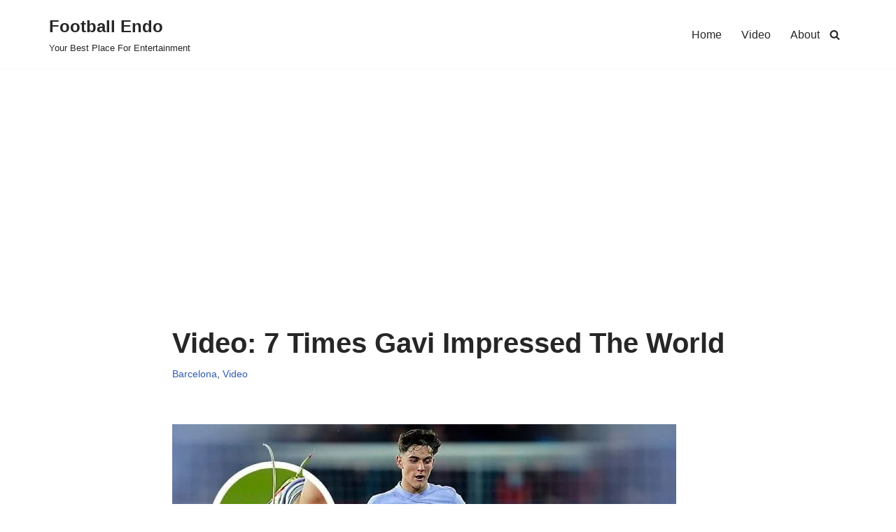

--- FILE ---
content_type: text/html; charset=utf-8
request_url: https://www.google.com/recaptcha/api2/aframe
body_size: 269
content:
<!DOCTYPE HTML><html><head><meta http-equiv="content-type" content="text/html; charset=UTF-8"></head><body><script nonce="408yjWYvv7JLDRA-Tz6IFg">/** Anti-fraud and anti-abuse applications only. See google.com/recaptcha */ try{var clients={'sodar':'https://pagead2.googlesyndication.com/pagead/sodar?'};window.addEventListener("message",function(a){try{if(a.source===window.parent){var b=JSON.parse(a.data);var c=clients[b['id']];if(c){var d=document.createElement('img');d.src=c+b['params']+'&rc='+(localStorage.getItem("rc::a")?sessionStorage.getItem("rc::b"):"");window.document.body.appendChild(d);sessionStorage.setItem("rc::e",parseInt(sessionStorage.getItem("rc::e")||0)+1);localStorage.setItem("rc::h",'1768995924877');}}}catch(b){}});window.parent.postMessage("_grecaptcha_ready", "*");}catch(b){}</script></body></html>